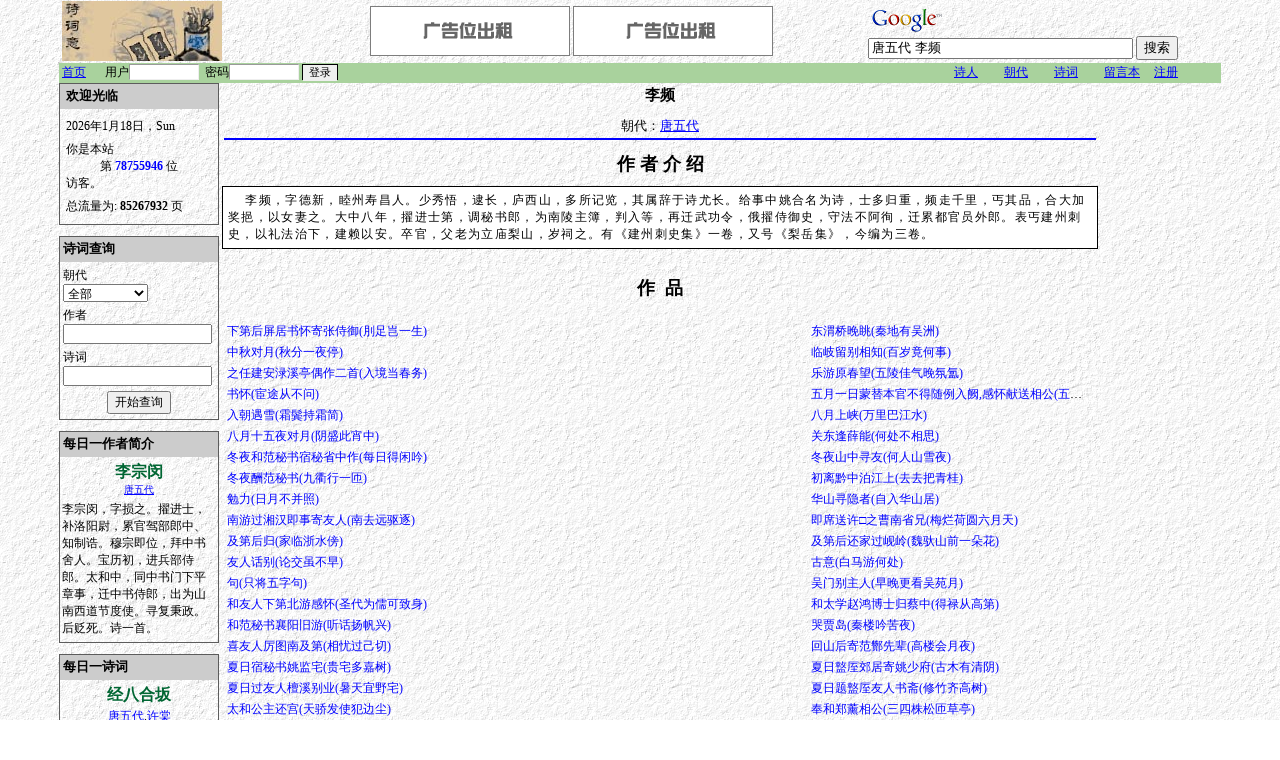

--- FILE ---
content_type: text/html
request_url: https://poem.rdliu.com/index.asp?shiren=3328
body_size: 11386
content:


<html>
<head>

<meta http-equiv="Content-Type" content="text/html; charset=UTF-8">
<meta name="description" content="诗.词.意, 提供中国文学，诗词查询的网站。提供文学交流的地方和平台。">
<meta name="keywords" content="中国文学，中国诗词，唐诗，宋词，元曲，诗歌，诗词大全，诗词查询，唐诗三百首, 李频, 唐五代">
<script language="javascript">
    function loginsubmit()
    {
        var formobj = document.loginform;
        if(formobj.userid.value=="")
        {
            formobj.userid.style.backgroundColor="#ffffcc";
            alert("登录名不能为空");
            formobj.userid.focus();
            return false;
        }
        if(formobj.pw.value=="")
        {
            formobj.pw.style.backgroundColor="#ffffcc";
            alert("密码不能为空");
            formobj.pw.focus();            
            return false;
        }
        return true;
    }
</script>
<title>诗.词.意 - 唐五代.李频</title>
<link href=poems.css type="text/css" rel="stylesheet" />
</head>

<body bgcolor="#FFFFFF" background="images\wmark2.gif" topmargin="1">
<table width="100%" border="0" cellspacing="0" cellpadding="0">
	<tr align="center"> 
		<td> 
			<table width="92%" border="0" cellspacing="0" cellpadding="0">
				<tr>
					<td>
			            <table width="100%" border="0" cellspacing="0" cellpadding="0" Style="font:9pt">
							<tr>
								<td width=22% NoWrap>&nbsp;<img src="images\logo.jpg" width="160" height="60"></td>
								<td width=4>&nbsp;</td>
								<td align=center>
									<!-- Begin My Adv Logo -->
										<a href="/cdn-cgi/l/email-protection#b7c7d8d2daf7c5d3dbdec299d4d8da"><img src="images\lease.gif" border=0 /></a>
										<a href="/cdn-cgi/l/email-protection#c1b1aea4ac81b3a5ada8b4efa2aeac"><img src="images\lease.gif" border=0 /></a>
										<!-- China Si Chuan Earthquake --->
									<!-- End My Adv Logo -->
								</td>
								<form name="googleform" method="get" action="https://www.google.com/custom" target="_blank">
								<td>
									<!-- Search Google -->
									<center>
									
									<table bgcolor="#ffffff"  background="images\wmark2.gif">
									<tr><td nowrap="nowrap" valign="top" align="left" height="32">
									<a href="https://www.google.com/">
									<img src="https://www.google.com/logos/Logo_25wht.gif" border="0" alt="Google" align="middle"></img></a>
									<br/>
									<input type="text" name="q" size="31" maxlength="255" value=""></input>
									<input type="submit" name="sa" value="搜索"></input>
									<input type="hidden" name="client" value="pub-5288032447122458"></input>
									<input type="hidden" name="forid" value="1"></input>
									<input type="hidden" name="ie" value="UTF-8"></input>
									<input type="hidden" name="oe" value="UTF-8"></input>
									<input type="hidden" name="cof" value="GALT:#008000;GL:1;DIV:#336699;VLC:663399;AH:center;BGC:FFFFFF;LBGC:336699;ALC:0000FF;LC:0000FF;T:000000;GFNT:0000FF;GIMP:0000FF;FORID:1;"></input>
									<input type="hidden" name="hl" value="zh-CN"></input>
									</td></tr></table>
									</center>
									<!-- Search Google -->
								</td>
								</form>
							</tr>
						</table>
					</td>
				</tr>
				<tr>
					<td>
						<Table width=100% border=0 cellspacing=0 cellpadding=0 style="font-size: 9pt">
							<tr BGColor=#A9D29D>
								<td width=40 nowrap height=20>&nbsp;<a href="index.asp"><font color=blue>首页</font></a>&nbsp;</td>
								<form name="loginform" action="poem_login.asp" method="post" onSubmit="return loginsubmit();">
								<td width=100%>
								&nbsp;&nbsp;用户<input name="userid" style="font-size:8pt;border:1px inset;width:70px;" value="">&nbsp;&nbsp;密码<input name="pw" type=password style="font-size:8pt;border:1px inset;width:70px;"><input name=loginfield type=hidden value=loginfield>&nbsp;<span style="border:1px solid #000000"><input name="btnlogin" value=登录 type=submit style="font-size:8pt;border:0pt solid;"></span>
								</td>
								</form>
								<td width=50 nowrap>&nbsp;<a href="index.asp?Menu=shiren"><font color=blue>诗人</font></a>&nbsp;</td>
								<td width=50 nowrap>&nbsp;<a href="index.asp?Menu=chaodai"><font color=blue>朝代</font></a>&nbsp;</td>
								<td width=50 nowrap>&nbsp;<a href="index.asp?Menu=shici"><font color=blue>诗词</font></a>&nbsp;</td>
								<td width=50 nowrap>&nbsp;<a href="index.asp?guestbookaction=default"><font color=blue>留言本</font></a>&nbsp;</td>
								<td width=70 nowrap>&nbsp;<a href="index.asp?login=1"><font color=blue>注册</font></a>&nbsp;</td>
							</tr>
							
						</Table>
					</td>
				</tr>
				<tr>
					<td>
						<table Width=100% border=0 cellpadding=0 cellspacing=0>
						    <tr height=0>
						        <td height=0><img src="images/space.gif" width=160 height=0 /></td>
						        <td height=0><img src="images/space.gif" height=0 /></td>
						        <td height=0><img src="images/space.gif" height=0 /></td>
						    </tr>
							<tr>
								<td Width=160 Valign=Top height=100%>
								    
<Table border=0 Width=100% cellspacing=0 cellpadding=1 bgcolor=#5C5C5C>
<tr><td>
<table width="100%" style="font-size:12px;" cellpadding="3" cellspacing="0" background="images\wmark2.gif" Border=0 BGColor=#FFFFFF>
	<tr bgcolor=#CCCCCC>
		<td height=25><font size=2>
		    &nbsp;<b>欢迎光临</b><font color=#006633 size=2>&nbsp;&nbsp;</font>
		</Font></td>
	</tr>
	<tr><td height=5></td></tr>
	<tr>
		<td NoWrap>&nbsp;2026年1月18日，Sun</td>
	</tr>
	<tr>
		<td>&nbsp;你是本站<br><center>第&nbsp;<font color=#0000ff><b>78755946</b></font>&nbsp;位</center>&nbsp;访客。<span style="display:none;">现在共有&nbsp;1314&nbsp;在线</span></td>
	</tr>
	<tr>
		<td>&nbsp;总流量为:&nbsp;<b>85267932</b>&nbsp;页</td>
	</tr>
	<tr><td height=5></td></tr>
</Table>
</td></tr>
</table><br>
									
<Table border=0 Width=100% cellspacing=0 cellpadding=1 bgcolor=#5C5C5C>
<tr><td>
<Table Width=100% Style="font-size:12px;" cellpadding=0 cellspacing=0 background="images\wmark2.gif" BGColor=#FFFFFF>
	<form name=SearchFrom Action="index.asp" Method="post">
	<tr BGColor=#CCCCCC>
		<td Height=25><font size=2>&nbsp;<b>诗词查询</b></Font></td>
	</tr>
	<tr><td height=5></td></tr>
	<tr>
		<td>&nbsp;朝代</td>
	</tr>
	<tr>
		<td>
			&nbsp;<Select Name=Search_nd Style="font-size:12px;">
				<option Value=0>全部&nbsp;&nbsp;&nbsp;&nbsp;&nbsp;&nbsp;&nbsp;&nbsp;&nbsp;&nbsp;&nbsp;&nbsp;&nbsp;</option>
				
					<Option Value=10>先秦</Option>
				
					<Option Value=20>汉</Option>
				
					<Option Value=30>魏晋</Option>
				
					<Option Value=40>南北朝</Option>
				
					<Option Value=50>隋</Option>
				
					<Option Value=60>唐五代</Option>
				
					<Option Value=65>宋</Option>
				
					<Option Value=70>北宋</Option>
				
					<Option Value=80>南宋</Option>
				
					<Option Value=90>辽</Option>
				
					<Option Value=100>金</Option>
				
					<Option Value=110>元</Option>
				
					<Option Value=120>明</Option>
				
					<Option Value=130>清</Option>
				
					<Option Value=140>近代</Option>
				
					<Option Value=150>现当代</Option>
				
					<Option Value=990>不确定</Option>
				
			</Select>
		</td>
	</tr>
	<tr><td height=5></td></tr>
	<tr>
		<td>&nbsp;作者</td>
	</tr>
	<tr>
		<td>
			&nbsp;<input name=Search_shiren type=text size=19 Style="font-size:12px;" Value="">
		</td>
	</tr>
	<tr><td height=5></td></tr>
	<tr>
		<td>&nbsp;诗词</td>
	</tr>
	<tr>
		<td>
			&nbsp;<input name=Search_shici type=text size=19 Style="font-size:12px;" Value="">
		</td>
	</tr>
	<tr><td height=5></td></tr>
	<tr>
		<td Align=center>
			<input name=Search_Submit Style="font-size:12px;" Type=submit value="开始查询">
		</td>
	</tr>
	<tr><td height=5></td></tr>
	</Form>
</Table>
</td></tr>
</table>

<!-- Auto Fill google search form -->
<script data-cfasync="false" src="/cdn-cgi/scripts/5c5dd728/cloudflare-static/email-decode.min.js"></script><script language="javascript">
	document.googleform.q.value="";
</script><br>
									
<Table border=0 Width=100% cellspacing=0 cellpadding=1 bgcolor=#5C5C5C>
<tr><td>
<Table Width=100% Style="font-size:12px;" cellpadding=0 cellspacing=0 background="images\wmark2.gif" BGColor=#FFFFFF>
	<tr BGColor=#CCCCCC>
		<td Height=25 colspan=3><font size=2>&nbsp;<b>每日一作者简介</b></Font></td>
	</tr>
	<tr><td height=5 Colspan=3 3100></td></tr>
	<tr>
		<td width=2></td>
		<td align=center>
	    <div title='李宗闵' style='font-weight:bold; text-overflow:ellipsis;overflow:hidden;width: 150px;white-space:nowrap;'><a href='index.asp?shiren=3100'  style='text-decoration:none;'><font size=3 color=#006633>李宗闵</font></a><div><div style='font-weight:normal;'><a href='index.asp?ndid=60'><font color=#0000ff>唐五代</font></a></div>
	    </td>
	    <td width=2></td>
	</tr>
	<tr><td colspan=3 height=4></td></tr>
	<tr>
		<td width=2></td>
		<td>
		李宗闵，字损之。擢进士，补洛阳尉，累官驾部郎中、知制诰。穆宗即位，拜中书舍人。宝历初，进兵部侍郎。太和中，同中书门下平章事，迁中书侍郎，出为山南西道节度使。寻复秉政。后贬死。诗一首。
		</td>
		<td width=2></td>
	</tr>
	<tr><td height=5></td></tr>
</Table>
</td></tr>
</table>
<br>
									
<Table border=0 Width=100% cellspacing=0 cellpadding=1 bgcolor=#5C5C5C>
<tr><td>
<Table Width=100% Style="font-size:12px;" cellpadding=0 cellspacing=0 background="images\wmark2.gif" BGColor=#FFFFFF>
	<tr BGColor=#CCCCCC>
		<td Height=25 colspan=3><font size=2>&nbsp;<b>每日一诗词</b></Font></td>
	</tr>
	<tr><td height=5 Colspan=3></td></tr>
	<tr>
		<td width=2></td>
		<td align=center style="font-weight:bold;">
			<div title='经八合坂' style='text-overflow:ellipsis;overflow:hidden;width: 150px;white-space:nowrap;'><a href='index.asp?scid=22989'  style='text-decoration:none;'><font size=3 color=#006633>经八合坂</font></a><div>
		</td>
		<td width=2></td>
	</tr>
	<tr><td height=2></td></tr>
	<tr>
		<td width=2></td>
		<td align=center><a href="index.asp?ndid=60"><font color=#0000ff>唐五代</font></a>.<a href="index.asp?shiren=3369"><font color=#0000ff>许棠</font></a></td>
		<td width=2></td>
	</tr>
	<tr><td height=5></td></tr>
	<tr>
		<td width=2></td>
		<td align=center>
			<table Style='font-size:9pt;'><tr><td>蹑险入高空，<br>初疑势不穷。<br>又缘千嶂尽，<br>还共七盘同。<br>下辨东流水，<br>平随北去鸿。<br>天然无此道，<br>应免患穷通。<br></td></tr></table>
		</td>
		<td width=2></td>
	</tr>
	<tr><td height=5></td></tr>
</Table>
</td></tr>
</table>
<br />
									<Table border=0 Width=100% cellspacing=0 cellpadding=1 bgcolor=#5C5C5C>
<tr><td>
<Table Width=100% Style="font-size:12px;" cellpadding=1 cellspacing=1 background="images\wmark2.gif" BGColor=#FFFFFF>
	<tr BGColor=#CCCCCC>
		<td Height=25 colspan=3><font size=2>&nbsp;<b>友情连接</b></Font></td>
	</tr>
	<tr><td height=5 Colspan=3></td></tr>
	<tr>
		<td width=2></td>
		  <td align=center><a href="http://www.vlcanada.com/" target="_blank"><font color="336600">V & L Canada</font></a></td>
		<td width=2></td>
	</tr>
	<tr>
		<td width=2></td>
		  <td align=center><a href="http://www.powerjs.com" target="_blank"><font color="336600">Power Javascript</font></a></td>
		<td width=2></td>
	</tr>
	<tr><td height=5></td></tr>
</Table>
</td></tr>
</table>

								</td>
								<td Width=4></td>
								<td Valign="Top" width="100%" style="padding-left:3px;padding-right:3px;">
									
		<Table width=100%>
			<tr>
				<td align=center><h2>李频</h2><font size=2>朝代：<a href="index.asp?ndid=60"><font color="#0000ff">唐五代</font></a></font></td>
			</tr>
			<tr><td BGcolor=blue height=1></td></tr>
		</Table>
	
	<Table width=100% border=0 cellspacing=0 cellpadding=0 style="font-size: 9pt">
		<tr><td height=10></td></tr>
		<tr>
			<td align=center><font size=+1><b>作&nbsp;者&nbsp;介&nbsp;绍</b></Font></td>
		</tr>
		<tr><td height=10></td></tr>

		<tr>
			<td>
				<div style="border:1px ridge #000000; background-color:#ffffff; padding:5px;letter-spacing:1pt;font-size:12px;">&nbsp;&nbsp;&nbsp;&nbsp;李频，字德新，睦州寿昌人。少秀悟，逮长，庐西山，多所记览，其属辞于诗尤长。给事中姚合名为诗，士多归重，频走千里，丐其品，合大加奖挹，以女妻之。大中八年，擢进士第，调秘书郎，为南陵主簿，判入等，再迁武功令，俄擢侍御史，守法不阿徇，迁累都官员外郎。表丐建州刺史，以礼法治下，建赖以安。卒官，父老为立庙梨山，岁祠之。有《建州刺史集》一卷，又号《梨岳集》，今编为三卷。</div>
			</td>
		</tr>

		<tr><td>&nbsp;</td></tr>
	</Table>


	<Table width=100% border=0 cellspacing=0 cellpadding=0 style="font-size: 9pt" class="fixwidthtable">
		<tr><td height=10 Colspan=3></td></tr>
		<tr><td Colspan=3 Align=center><font size=+1><b>作&nbsp;&nbsp;品</b></Font></td></tr>
		<tr><td>&nbsp;</td></tr>
<tr><td height=20 width="45%" NoWrap><a href="index.asp?scid=22529" style="text-decoration:none;"><font color=#0000ff onmouseover="this.title=this.innerHTML">下第后屏居书怀寄张侍御(刖足岂一生)</Font></a></td><td width="10%">&nbsp;</td><td width="45%" NoWrap><a href="index.asp?scid=22372"  style="text-decoration:none;"><font color=#0000ff onmouseover="this.title=this.innerHTML">东渭桥晚眺(秦地有吴洲)</Font></a></td></tr><tr><td height=20 width="45%" NoWrap><a href="index.asp?scid=22440" style="text-decoration:none;"><font color=#0000ff onmouseover="this.title=this.innerHTML">中秋对月(秋分一夜停)</Font></a></td><td width="10%">&nbsp;</td><td width="45%" NoWrap><a href="index.asp?scid=22425"  style="text-decoration:none;"><font color=#0000ff onmouseover="this.title=this.innerHTML">临岐留别相知(百岁竟何事)</Font></a></td></tr><tr><td height=20 width="45%" NoWrap><a href="index.asp?scid=22499" style="text-decoration:none;"><font color=#0000ff onmouseover="this.title=this.innerHTML">之任建安渌溪亭偶作二首(入境当春务)</Font></a></td><td width="10%">&nbsp;</td><td width="45%" NoWrap><a href="index.asp?scid=22342"  style="text-decoration:none;"><font color=#0000ff onmouseover="this.title=this.innerHTML">乐游原春望(五陵佳气晚氛氲)</Font></a></td></tr><tr><td height=20 width="45%" NoWrap><a href="index.asp?scid=22421" style="text-decoration:none;"><font color=#0000ff onmouseover="this.title=this.innerHTML">书怀(宦途从不问)</Font></a></td><td width="10%">&nbsp;</td><td width="45%" NoWrap><a href="index.asp?scid=22336"  style="text-decoration:none;"><font color=#0000ff onmouseover="this.title=this.innerHTML">五月一日蒙替本官不得随例入阙,感怀献送相公(五月倾朝谒紫宸)</Font></a></td></tr><tr><td height=20 width="45%" NoWrap><a href="index.asp?scid=22470" style="text-decoration:none;"><font color=#0000ff onmouseover="this.title=this.innerHTML">入朝遇雪(霜鬓持霜简)</Font></a></td><td width="10%">&nbsp;</td><td width="45%" NoWrap><a href="index.asp?scid=22441"  style="text-decoration:none;"><font color=#0000ff onmouseover="this.title=this.innerHTML">八月上峡(万里巴江水)</Font></a></td></tr><tr><td height=20 width="45%" NoWrap><a href="index.asp?scid=22397" style="text-decoration:none;"><font color=#0000ff onmouseover="this.title=this.innerHTML">八月十五夜对月(阴盛此宵中)</Font></a></td><td width="10%">&nbsp;</td><td width="45%" NoWrap><a href="index.asp?scid=22444"  style="text-decoration:none;"><font color=#0000ff onmouseover="this.title=this.innerHTML">关东逢薛能(何处不相思)</Font></a></td></tr><tr><td height=20 width="45%" NoWrap><a href="index.asp?scid=22464" style="text-decoration:none;"><font color=#0000ff onmouseover="this.title=this.innerHTML">冬夜和范秘书宿秘省中作(每日得闲吟)</Font></a></td><td width="10%">&nbsp;</td><td width="45%" NoWrap><a href="index.asp?scid=22435"  style="text-decoration:none;"><font color=#0000ff onmouseover="this.title=this.innerHTML">冬夜山中寻友(何人山雪夜)</Font></a></td></tr><tr><td height=20 width="45%" NoWrap><a href="index.asp?scid=22384" style="text-decoration:none;"><font color=#0000ff onmouseover="this.title=this.innerHTML">冬夜酬范秘书(九衢行一匝)</Font></a></td><td width="10%">&nbsp;</td><td width="45%" NoWrap><a href="index.asp?scid=22404"  style="text-decoration:none;"><font color=#0000ff onmouseover="this.title=this.innerHTML">初离黔中泊江上(去去把青桂)</Font></a></td></tr><tr><td height=20 width="45%" NoWrap><a href="index.asp?scid=22471" style="text-decoration:none;"><font color=#0000ff onmouseover="this.title=this.innerHTML">勉力(日月不并照)</Font></a></td><td width="10%">&nbsp;</td><td width="45%" NoWrap><a href="index.asp?scid=22482"  style="text-decoration:none;"><font color=#0000ff onmouseover="this.title=this.innerHTML">华山寻隐者(自入华山居)</Font></a></td></tr><tr><td height=20 width="45%" NoWrap><a href="index.asp?scid=22389" style="text-decoration:none;"><font color=#0000ff onmouseover="this.title=this.innerHTML">南游过湘汉即事寄友人(南去远驱逐)</Font></a></td><td width="10%">&nbsp;</td><td width="45%" NoWrap><a href="index.asp?scid=22527"  style="text-decoration:none;"><font color=#0000ff onmouseover="this.title=this.innerHTML">即席送许□之曹南省兄(梅烂荷圆六月天)</Font></a></td></tr><tr><td height=20 width="45%" NoWrap><a href="index.asp?scid=22398" style="text-decoration:none;"><font color=#0000ff onmouseover="this.title=this.innerHTML">及第后归(家临浙水傍)</Font></a></td><td width="10%">&nbsp;</td><td width="45%" NoWrap><a href="index.asp?scid=22356"  style="text-decoration:none;"><font color=#0000ff onmouseover="this.title=this.innerHTML">及第后还家过岘岭(魏驮山前一朵花)</Font></a></td></tr><tr><td height=20 width="45%" NoWrap><a href="index.asp?scid=22418" style="text-decoration:none;"><font color=#0000ff onmouseover="this.title=this.innerHTML">友人话别(论交虽不早)</Font></a></td><td width="10%">&nbsp;</td><td width="45%" NoWrap><a href="index.asp?scid=22437"  style="text-decoration:none;"><font color=#0000ff onmouseover="this.title=this.innerHTML">古意(白马游何处)</Font></a></td></tr><tr><td height=20 width="45%" NoWrap><a href="index.asp?scid=22531" style="text-decoration:none;"><font color=#0000ff onmouseover="this.title=this.innerHTML">句(只将五字句)</Font></a></td><td width="10%">&nbsp;</td><td width="45%" NoWrap><a href="index.asp?scid=22353"  style="text-decoration:none;"><font color=#0000ff onmouseover="this.title=this.innerHTML">吴门别主人(早晚更看吴苑月)</Font></a></td></tr><tr><td height=20 width="45%" NoWrap><a href="index.asp?scid=22341" style="text-decoration:none;"><font color=#0000ff onmouseover="this.title=this.innerHTML">和友人下第北游感怀(圣代为儒可致身)</Font></a></td><td width="10%">&nbsp;</td><td width="45%" NoWrap><a href="index.asp?scid=22485"  style="text-decoration:none;"><font color=#0000ff onmouseover="this.title=this.innerHTML">和太学赵鸿博士归蔡中(得禄从高第)</Font></a></td></tr><tr><td height=20 width="45%" NoWrap><a href="index.asp?scid=22406" style="text-decoration:none;"><font color=#0000ff onmouseover="this.title=this.innerHTML">和范秘书襄阳旧游(听话扬帆兴)</Font></a></td><td width="10%">&nbsp;</td><td width="45%" NoWrap><a href="index.asp?scid=22487"  style="text-decoration:none;"><font color=#0000ff onmouseover="this.title=this.innerHTML">哭贾岛(秦楼吟苦夜)</Font></a></td></tr><tr><td height=20 width="45%" NoWrap><a href="index.asp?scid=22391" style="text-decoration:none;"><font color=#0000ff onmouseover="this.title=this.innerHTML">喜友人厉图南及第(相忧过己切)</Font></a></td><td width="10%">&nbsp;</td><td width="45%" NoWrap><a href="index.asp?scid=22451"  style="text-decoration:none;"><font color=#0000ff onmouseover="this.title=this.innerHTML">回山后寄范酂先辈(高楼会月夜)</Font></a></td></tr><tr><td height=20 width="45%" NoWrap><a href="index.asp?scid=22368" style="text-decoration:none;"><font color=#0000ff onmouseover="this.title=this.innerHTML">夏日宿秘书姚监宅(贵宅多嘉树)</Font></a></td><td width="10%">&nbsp;</td><td width="45%" NoWrap><a href="index.asp?scid=22447"  style="text-decoration:none;"><font color=#0000ff onmouseover="this.title=this.innerHTML">夏日盩厔郊居寄姚少府(古木有清阴)</Font></a></td></tr><tr><td height=20 width="45%" NoWrap><a href="index.asp?scid=22462" style="text-decoration:none;"><font color=#0000ff onmouseover="this.title=this.innerHTML">夏日过友人檀溪别业(暑天宜野宅)</Font></a></td><td width="10%">&nbsp;</td><td width="45%" NoWrap><a href="index.asp?scid=22375"  style="text-decoration:none;"><font color=#0000ff onmouseover="this.title=this.innerHTML">夏日题盩厔友人书斋(修竹齐高树)</Font></a></td></tr><tr><td height=20 width="45%" NoWrap><a href="index.asp?scid=22339" style="text-decoration:none;"><font color=#0000ff onmouseover="this.title=this.innerHTML">太和公主还宫(天骄发使犯边尘)</Font></a></td><td width="10%">&nbsp;</td><td width="45%" NoWrap><a href="index.asp?scid=22355"  style="text-decoration:none;"><font color=#0000ff onmouseover="this.title=this.innerHTML">奉和郑薰相公(三四株松匝草亭)</Font></a></td></tr><tr><td height=20 width="45%" NoWrap><a href="index.asp?scid=22515" style="text-decoration:none;"><font color=#0000ff onmouseover="this.title=this.innerHTML">宋少府东溪泛舟(登岸还入舟)</Font></a></td><td width="10%">&nbsp;</td><td width="45%" NoWrap><a href="index.asp?scid=22481"  style="text-decoration:none;"><font color=#0000ff onmouseover="this.title=this.innerHTML">宛陵东峰亭与友人话别(坐举天涯目)</Font></a></td></tr><tr><td height=20 width="45%" NoWrap><a href="index.asp?scid=22362" style="text-decoration:none;"><font color=#0000ff onmouseover="this.title=this.innerHTML">客洛酬刘驾(浮世总应相送老)</Font></a></td><td width="10%">&nbsp;</td><td width="45%" NoWrap><a href="index.asp?scid=22351"  style="text-decoration:none;"><font color=#0000ff onmouseover="this.title=this.innerHTML">宣州献从叔大夫(清时选地任贤明)</Font></a></td></tr><tr><td height=20 width="45%" NoWrap><a href="index.asp?scid=22393" style="text-decoration:none;"><font color=#0000ff onmouseover="this.title=this.innerHTML">寄友人(一别一相见)</Font></a></td><td width="10%">&nbsp;</td><td width="45%" NoWrap><a href="index.asp?scid=22360"  style="text-decoration:none;"><font color=#0000ff onmouseover="this.title=this.innerHTML">寄曹邺(终南山是枕前云)</Font></a></td></tr><tr><td height=20 width="45%" NoWrap><a href="index.asp?scid=22388" style="text-decoration:none;"><font color=#0000ff onmouseover="this.title=this.innerHTML">寄范评事(行坐不相遗)</Font></a></td><td width="10%">&nbsp;</td><td width="45%" NoWrap><a href="index.asp?scid=22420"  style="text-decoration:none;"><font color=#0000ff onmouseover="this.title=this.innerHTML">寄范郎中(藜杖山中出)</Font></a></td></tr><tr><td height=20 width="45%" NoWrap><a href="index.asp?scid=22512" style="text-decoration:none;"><font color=#0000ff onmouseover="this.title=this.innerHTML">寄辛明府(何处无苛政)</Font></a></td><td width="10%">&nbsp;</td><td width="45%" NoWrap><a href="index.asp?scid=22332"  style="text-decoration:none;"><font color=#0000ff onmouseover="this.title=this.innerHTML">寄远(槐欲成阴分袂时)</Font></a></td></tr><tr><td height=20 width="45%" NoWrap><a href="index.asp?scid=22445" style="text-decoration:none;"><font color=#0000ff onmouseover="this.title=this.innerHTML">富春赠孙璐(天柱与天目)</Font></a></td><td width="10%">&nbsp;</td><td width="45%" NoWrap><a href="index.asp?scid=22494"  style="text-decoration:none;"><font color=#0000ff onmouseover="this.title=this.innerHTML">寻华阳隐者(闲却白云居)</Font></a></td></tr><tr><td height=20 width="45%" NoWrap><a href="index.asp?scid=22376" style="text-decoration:none;"><font color=#0000ff onmouseover="this.title=this.innerHTML">寻山(一径入双崖)</Font></a></td><td width="10%">&nbsp;</td><td width="45%" NoWrap><a href="index.asp?scid=22340"  style="text-decoration:none;"><font color=#0000ff onmouseover="this.title=this.innerHTML">将赴黔州先寄本府中丞(八月瞿塘到底翻)</Font></a></td></tr><tr><td height=20 width="45%" NoWrap><a href="index.asp?scid=22460" style="text-decoration:none;"><font color=#0000ff onmouseover="this.title=this.innerHTML">山中夜坐(归家来几夜)</Font></a></td><td width="10%">&nbsp;</td><td width="45%" NoWrap><a href="index.asp?scid=22419"  style="text-decoration:none;"><font color=#0000ff onmouseover="this.title=this.innerHTML">山居(欲出穷吾道)</Font></a></td></tr><tr><td height=20 width="45%" NoWrap><a href="index.asp?scid=22490" style="text-decoration:none;"><font color=#0000ff onmouseover="this.title=this.innerHTML">岐山逢陕下故人(三秦一会面)</Font></a></td><td width="10%">&nbsp;</td><td width="45%" NoWrap><a href="index.asp?scid=22449"  style="text-decoration:none;"><font color=#0000ff onmouseover="this.title=this.innerHTML">峡州送清彻上人归浙西(风涛几千里)</Font></a></td></tr><tr><td height=20 width="45%" NoWrap><a href="index.asp?scid=22522" style="text-decoration:none;"><font color=#0000ff onmouseover="this.title=this.innerHTML">嵩山夜还(家住东皋去)</Font></a></td><td width="10%">&nbsp;</td><td width="45%" NoWrap><a href="index.asp?scid=22507"  style="text-decoration:none;"><font color=#0000ff onmouseover="this.title=this.innerHTML">府试丹浦非乐战(自古为君道)</Font></a></td></tr><tr><td height=20 width="45%" NoWrap><a href="index.asp?scid=22510" style="text-decoration:none;"><font color=#0000ff onmouseover="this.title=this.innerHTML">府试老人星见(良宵出户庭)</Font></a></td><td width="10%">&nbsp;</td><td width="45%" NoWrap><a href="index.asp?scid=22509"  style="text-decoration:none;"><font color=#0000ff onmouseover="this.title=this.innerHTML">府试观兰亭图(往会人何处)</Font></a></td></tr><tr><td height=20 width="45%" NoWrap><a href="index.asp?scid=22508" style="text-decoration:none;"><font color=#0000ff onmouseover="this.title=this.innerHTML">府试风雨闻鸡(不为风雨变)</Font></a></td><td width="10%">&nbsp;</td><td width="45%" NoWrap><a href="index.asp?scid=22347"  style="text-decoration:none;"><font color=#0000ff onmouseover="this.title=this.innerHTML">感怀献门下相公(谁云郎选不由诗)</Font></a></td></tr><tr><td height=20 width="45%" NoWrap><a href="index.asp?scid=22514" style="text-decoration:none;"><font color=#0000ff onmouseover="this.title=this.innerHTML">投京兆府试官任文学先辈(高兴每论诗)</Font></a></td><td width="10%">&nbsp;</td><td width="45%" NoWrap><a href="index.asp?scid=22401"  style="text-decoration:none;"><font color=#0000ff onmouseover="this.title=this.innerHTML">旅怀(万里共心论)</Font></a></td></tr><tr><td height=20 width="45%" NoWrap><a href="index.asp?scid=22424" style="text-decoration:none;"><font color=#0000ff onmouseover="this.title=this.innerHTML">明州江亭夜别段秀才(离亭向水开)</Font></a></td><td width="10%">&nbsp;</td><td width="45%" NoWrap><a href="index.asp?scid=22423"  style="text-decoration:none;"><font color=#0000ff onmouseover="this.title=this.innerHTML">春日南游寄浙东许同年(孤帆处处宿)</Font></a></td></tr><tr><td height=20 width="45%" NoWrap><a href="index.asp?scid=22345" style="text-decoration:none;"><font color=#0000ff onmouseover="this.title=this.innerHTML">春日思归(春情不断若连环)</Font></a></td><td width="10%">&nbsp;</td><td width="45%" NoWrap><a href="index.asp?scid=22357"  style="text-decoration:none;"><font color=#0000ff onmouseover="this.title=this.innerHTML">春日旅舍(未识东西南北路)</Font></a></td></tr><tr><td height=20 width="45%" NoWrap><a href="index.asp?scid=22415" style="text-decoration:none;"><font color=#0000ff onmouseover="this.title=this.innerHTML">春日鄜州赠裴居言(虽将身佐幕)</Font></a></td><td width="10%">&nbsp;</td><td width="45%" NoWrap><a href="index.asp?scid=22337"  style="text-decoration:none;"><font color=#0000ff onmouseover="this.title=this.innerHTML">春闺怨(红妆女儿灯下羞)</Font></a></td></tr><tr><td height=20 width="45%" NoWrap><a href="index.asp?scid=22523" style="text-decoration:none;"><font color=#0000ff onmouseover="this.title=this.innerHTML">暮秋宿清源上人院(野客愁来日)</Font></a></td><td width="10%">&nbsp;</td><td width="45%" NoWrap><a href="index.asp?scid=22474"  style="text-decoration:none;"><font color=#0000ff onmouseover="this.title=this.innerHTML">暮秋重过山僧院(却接良宵坐)</Font></a></td></tr><tr><td height=20 width="45%" NoWrap><a href="index.asp?scid=22346" style="text-decoration:none;"><font color=#0000ff onmouseover="this.title=this.innerHTML">朔中即事(关门南北杂戎夷)</Font></a></td><td width="10%">&nbsp;</td><td width="45%" NoWrap><a href="index.asp?scid=22386"  style="text-decoration:none;"><font color=#0000ff onmouseover="this.title=this.innerHTML">汉上送人西归(几作西归梦)</Font></a></td></tr><tr><td height=20 width="45%" NoWrap><a href="index.asp?scid=22335" style="text-decoration:none;"><font color=#0000ff onmouseover="this.title=this.innerHTML">汉上逢同年崔八(去岁曾游帝里春)</Font></a></td><td width="10%">&nbsp;</td><td width="45%" NoWrap><a href="index.asp?scid=22466"  style="text-decoration:none;"><font color=#0000ff onmouseover="this.title=this.innerHTML">江上居寄山中客(山后与山前)</Font></a></td></tr><tr><td height=20 width="45%" NoWrap><a href="index.asp?scid=22480" style="text-decoration:none;"><font color=#0000ff onmouseover="this.title=this.innerHTML">江上送从兄群玉校书东游(逍遥蓬阁吏)</Font></a></td><td width="10%">&nbsp;</td><td width="45%" NoWrap><a href="index.asp?scid=22409"  style="text-decoration:none;"><font color=#0000ff onmouseover="this.title=this.innerHTML">江夏春感旧(东风出海门)</Font></a></td></tr><tr><td height=20 width="45%" NoWrap><a href="index.asp?scid=22349" style="text-decoration:none;"><font color=#0000ff onmouseover="this.title=this.innerHTML">浙东献郑大夫(圣主东忧涨海滨)</Font></a></td><td width="10%">&nbsp;</td><td width="45%" NoWrap><a href="index.asp?scid=22374"  style="text-decoration:none;"><font color=#0000ff onmouseover="this.title=this.innerHTML">淮南送友人归沧州(风色忽西转)</Font></a></td></tr><tr><td height=20 width="45%" NoWrap><a href="index.asp?scid=22453" style="text-decoration:none;"><font color=#0000ff onmouseover="this.title=this.innerHTML">深秋过源宗上人房(到日值摇落)</Font></a></td><td width="10%">&nbsp;</td><td width="45%" NoWrap><a href="index.asp?scid=22521"  style="text-decoration:none;"><font color=#0000ff onmouseover="this.title=this.innerHTML">渡汉江(岭外音书绝)</Font></a></td></tr><tr><td height=20 width="45%" NoWrap><a href="index.asp?scid=22484" style="text-decoration:none;"><font color=#0000ff onmouseover="this.title=this.innerHTML">游四明山刘樊二真人祠,题山下孙氏居(久在仙坛下)</Font></a></td><td width="10%">&nbsp;</td><td width="45%" NoWrap><a href="index.asp?scid=22366"  style="text-decoration:none;"><font color=#0000ff onmouseover="this.title=this.innerHTML">游蜀回简友人(别来十二月)</Font></a></td></tr><tr><td height=20 width="45%" NoWrap><a href="index.asp?scid=22330" style="text-decoration:none;"><font color=#0000ff onmouseover="this.title=this.innerHTML">湘口送友人(中流欲暮见湘烟)</Font></a></td><td width="10%">&nbsp;</td><td width="45%" NoWrap><a href="index.asp?scid=22370"  style="text-decoration:none;"><font color=#0000ff onmouseover="this.title=this.innerHTML">留别山家(闲门不易求)</Font></a></td></tr><tr><td height=20 width="45%" NoWrap><a href="index.asp?scid=22503" style="text-decoration:none;"><font color=#0000ff onmouseover="this.title=this.innerHTML">留题姚氏山斋(未厌栖林趣)</Font></a></td><td width="10%">&nbsp;</td><td width="45%" NoWrap><a href="index.asp?scid=22511"  style="text-decoration:none;"><font color=#0000ff onmouseover="this.title=this.innerHTML">省试振鹭(有鸟生江浦)</Font></a></td></tr><tr><td height=20 width="45%" NoWrap><a href="index.asp?scid=22410" style="text-decoration:none;"><font color=#0000ff onmouseover="this.title=this.innerHTML">眉州别李使君(回首雪峰前)</Font></a></td><td width="10%">&nbsp;</td><td width="45%" NoWrap><a href="index.asp?scid=22524"  style="text-decoration:none;"><font color=#0000ff onmouseover="this.title=this.innerHTML">秋夜宿重本上人院(却忆凉堂坐)</Font></a></td></tr><tr><td height=20 width="45%" NoWrap><a href="index.asp?scid=22395" style="text-decoration:none;"><font color=#0000ff onmouseover="this.title=this.innerHTML">秋夜对月寄凤翔范书记(月过秋霖后)</Font></a></td><td width="10%">&nbsp;</td><td width="45%" NoWrap><a href="index.asp?scid=22407"  style="text-decoration:none;"><font color=#0000ff onmouseover="this.title=this.innerHTML">秋夜山中思归送友人(萧条对秋色)</Font></a></td></tr><tr><td height=20 width="45%" NoWrap><a href="index.asp?scid=22455" style="text-decoration:none;"><font color=#0000ff onmouseover="this.title=this.innerHTML">秋宿慈恩寺遂上人院(满阁终南色)</Font></a></td><td width="10%">&nbsp;</td><td width="45%" NoWrap><a href="index.asp?scid=22454"  style="text-decoration:none;"><font color=#0000ff onmouseover="this.title=this.innerHTML">秋日登山阁(苍苍山阁晚)</Font></a></td></tr><tr><td height=20 width="45%" NoWrap><a href="index.asp?scid=22428" style="text-decoration:none;"><font color=#0000ff onmouseover="this.title=this.innerHTML">秦原早望(一忝乡书荐)</Font></a></td><td width="10%">&nbsp;</td><td width="45%" NoWrap><a href="index.asp?scid=22530"  style="text-decoration:none;"><font color=#0000ff onmouseover="this.title=this.innerHTML">答韩中丞容不饮酒(老大成名仍足病)</Font></a></td></tr><tr><td height=20 width="45%" NoWrap><a href="index.asp?scid=22463" style="text-decoration:none;"><font color=#0000ff onmouseover="this.title=this.innerHTML">自江上入关(尽室寄沧洲)</Font></a></td><td width="10%">&nbsp;</td><td width="45%" NoWrap><a href="index.asp?scid=22359"  style="text-decoration:none;"><font color=#0000ff onmouseover="this.title=this.innerHTML">自遣(永拟东归把钓丝)</Font></a></td></tr><tr><td height=20 width="45%" NoWrap><a href="index.asp?scid=22408" style="text-decoration:none;"><font color=#0000ff onmouseover="this.title=this.innerHTML">自黔中东归旅次淮上(行旅本同愁)</Font></a></td><td width="10%">&nbsp;</td><td width="45%" NoWrap><a href="index.asp?scid=22354"  style="text-decoration:none;"><font color=#0000ff onmouseover="this.title=this.innerHTML">自黔中归新安(朝过春关辞北阙)</Font></a></td></tr><tr><td height=20 width="45%" NoWrap><a href="index.asp?scid=22526" style="text-decoration:none;"><font color=#0000ff onmouseover="this.title=this.innerHTML">苏州寒食日送人归觐(江城寒食下)</Font></a></td><td width="10%">&nbsp;</td><td width="45%" NoWrap><a href="index.asp?scid=22513"  style="text-decoration:none;"><font color=#0000ff onmouseover="this.title=this.innerHTML">苑中题友人林亭(井邑藏岩穴)</Font></a></td></tr><tr><td height=20 width="45%" NoWrap><a href="index.asp?scid=22387" style="text-decoration:none;"><font color=#0000ff onmouseover="this.title=this.innerHTML">蜀中逢友人(自古有行役)</Font></a></td><td width="10%">&nbsp;</td><td width="45%" NoWrap><a href="index.asp?scid=22352"  style="text-decoration:none;"><font color=#0000ff onmouseover="this.title=this.innerHTML">贺同年翰林从叔舍人知制诰(仙禁何人蹑近踪)</Font></a></td></tr><tr><td height=20 width="45%" NoWrap><a href="index.asp?scid=22378" style="text-decoration:none;"><font color=#0000ff onmouseover="this.title=this.innerHTML">贻友人喻坦之(从容心自切)</Font></a></td><td width="10%">&nbsp;</td><td width="45%" NoWrap><a href="index.asp?scid=22380"  style="text-decoration:none;"><font color=#0000ff onmouseover="this.title=this.innerHTML">赋得长城斑竹杖(秦兴版筑时)</Font></a></td></tr><tr><td height=20 width="45%" NoWrap><a href="index.asp?scid=22458" style="text-decoration:none;"><font color=#0000ff onmouseover="this.title=this.innerHTML">赠同官苏明府(山中畿内邑)</Font></a></td><td width="10%">&nbsp;</td><td width="45%" NoWrap><a href="index.asp?scid=22492"  style="text-decoration:none;"><font color=#0000ff onmouseover="this.title=this.innerHTML">赠李将军(吾宗偏好武)</Font></a></td></tr><tr><td height=20 width="45%" NoWrap><a href="index.asp?scid=22518" style="text-decoration:none;"><font color=#0000ff onmouseover="this.title=this.innerHTML">赠桂林友人(君家桂林住)</Font></a></td><td width="10%">&nbsp;</td><td width="45%" NoWrap><a href="index.asp?scid=22367"  style="text-decoration:none;"><font color=#0000ff onmouseover="this.title=this.innerHTML">赠泾州王侍御(一旦天书下紫微)</Font></a></td></tr><tr><td height=20 width="45%" NoWrap><a href="index.asp?scid=22525" style="text-decoration:none;"><font color=#0000ff onmouseover="this.title=this.innerHTML">赠立规上人(竹向空斋合)</Font></a></td><td width="10%">&nbsp;</td><td width="45%" NoWrap><a href="index.asp?scid=22348"  style="text-decoration:none;"><font color=#0000ff onmouseover="this.title=this.innerHTML">赠长城庾将军(初年三十拜将军)</Font></a></td></tr><tr><td height=20 width="45%" NoWrap><a href="index.asp?scid=22422" style="text-decoration:none;"><font color=#0000ff onmouseover="this.title=this.innerHTML">越中行(越国临沧海)</Font></a></td><td width="10%">&nbsp;</td><td width="45%" NoWrap><a href="index.asp?scid=22427"  style="text-decoration:none;"><font color=#0000ff onmouseover="this.title=this.innerHTML">辞夏口崔尚书(一饭仍难受)</Font></a></td></tr><tr><td height=20 width="45%" NoWrap><a href="index.asp?scid=22430" style="text-decoration:none;"><font color=#0000ff onmouseover="this.title=this.innerHTML">过四皓庙(东西南北人)</Font></a></td><td width="10%">&nbsp;</td><td width="45%" NoWrap><a href="index.asp?scid=22369"  style="text-decoration:none;"><font color=#0000ff onmouseover="this.title=this.innerHTML">过嵩阴隐者(当门看少室)</Font></a></td></tr><tr><td height=20 width="45%" NoWrap><a href="index.asp?scid=22399" style="text-decoration:none;"><font color=#0000ff onmouseover="this.title=this.innerHTML">过巫峡(拥棹向惊湍)</Font></a></td><td width="10%">&nbsp;</td><td width="45%" NoWrap><a href="index.asp?scid=22358"  style="text-decoration:none;"><font color=#0000ff onmouseover="this.title=this.innerHTML">过长江伤贾岛(忽从一宦远流离)</Font></a></td></tr><tr><td height=20 width="45%" NoWrap><a href="index.asp?scid=22361" style="text-decoration:none;"><font color=#0000ff onmouseover="this.title=this.innerHTML">述怀(望月疑无得桂缘)</Font></a></td><td width="10%">&nbsp;</td><td width="45%" NoWrap><a href="index.asp?scid=22416"  style="text-decoration:none;"><font color=#0000ff onmouseover="this.title=this.innerHTML">送于生入蜀(家吴闻入蜀)</Font></a></td></tr><tr><td height=20 width="45%" NoWrap><a href="index.asp?scid=22476" style="text-decoration:none;"><font color=#0000ff onmouseover="this.title=this.innerHTML">送人归吴(何人不归去)</Font></a></td><td width="10%">&nbsp;</td><td width="45%" NoWrap><a href="index.asp?scid=22371"  style="text-decoration:none;"><font color=#0000ff onmouseover="this.title=this.innerHTML">送人游吴(楚田开雪后)</Font></a></td></tr><tr><td height=20 width="45%" NoWrap><a href="index.asp?scid=22498" style="text-decoration:none;"><font color=#0000ff onmouseover="this.title=this.innerHTML">送供奉喻炼师归天目山(承恩虽内殿)</Font></a></td><td width="10%">&nbsp;</td><td width="45%" NoWrap><a href="index.asp?scid=22500"  style="text-decoration:none;"><font color=#0000ff onmouseover="this.title=this.innerHTML">送侯郎中任新定二首(为郎非白头)</Font></a></td></tr><tr><td height=20 width="45%" NoWrap><a href="index.asp?scid=22450" style="text-decoration:none;"><font color=#0000ff onmouseover="this.title=this.innerHTML">送僧入天台(一锡随缘赴)</Font></a></td><td width="10%">&nbsp;</td><td width="45%" NoWrap><a href="index.asp?scid=22377"  style="text-decoration:none;"><font color=#0000ff onmouseover="this.title=this.innerHTML">送元遂上人归钱唐(白衣游帝乡)</Font></a></td></tr><tr><td height=20 width="45%" NoWrap><a href="index.asp?scid=22489" style="text-decoration:none;"><font color=#0000ff onmouseover="this.title=this.innerHTML">送凤翔范书记(西京无暑气)</Font></a></td><td width="10%">&nbsp;</td><td width="45%" NoWrap><a href="index.asp?scid=22436"  style="text-decoration:none;"><font color=#0000ff onmouseover="this.title=this.innerHTML">送刘山人归洞庭(君逐云山去)</Font></a></td></tr><tr><td height=20 width="45%" NoWrap><a href="index.asp?scid=22459" style="text-decoration:none;"><font color=#0000ff onmouseover="this.title=this.innerHTML">送厉图南往荆州觐伯(云水入荆湘)</Font></a></td><td width="10%">&nbsp;</td><td width="45%" NoWrap><a href="index.asp?scid=22394"  style="text-decoration:none;"><font color=#0000ff onmouseover="this.title=this.innerHTML">送友人下第归宛陵(天涯长恋亲)</Font></a></td></tr><tr><td height=20 width="45%" NoWrap><a href="index.asp?scid=22517" style="text-decoration:none;"><font color=#0000ff onmouseover="this.title=this.innerHTML">送友人下第归感怀(帝里春无意)</Font></a></td><td width="10%">&nbsp;</td><td width="45%" NoWrap><a href="index.asp?scid=22392"  style="text-decoration:none;"><font color=#0000ff onmouseover="this.title=this.innerHTML">送友人下第归越(归意随流水)</Font></a></td></tr><tr><td height=20 width="45%" NoWrap><a href="index.asp?scid=22429" style="text-decoration:none;"><font color=#0000ff onmouseover="this.title=this.innerHTML">送友人之扬州(一别长安后)</Font></a></td><td width="10%">&nbsp;</td><td width="45%" NoWrap><a href="index.asp?scid=22457"  style="text-decoration:none;"><font color=#0000ff onmouseover="this.title=this.innerHTML">送友人入蜀(天际蜀门开)</Font></a></td></tr><tr><td height=20 width="45%" NoWrap><a href="index.asp?scid=22493" style="text-decoration:none;"><font color=#0000ff onmouseover="this.title=this.innerHTML">送友人喻坦之归睦州(归心常共知)</Font></a></td><td width="10%">&nbsp;</td><td width="45%" NoWrap><a href="index.asp?scid=22400"  style="text-decoration:none;"><font color=#0000ff onmouseover="this.title=this.innerHTML">送友人往太原(离亭聊把酒)</Font></a></td></tr><tr><td height=20 width="45%" NoWrap><a href="index.asp?scid=22379" style="text-decoration:none;"><font color=#0000ff onmouseover="this.title=this.innerHTML">送友人往振武(风沙遥见说)</Font></a></td><td width="10%">&nbsp;</td><td width="45%" NoWrap><a href="index.asp?scid=22496"  style="text-decoration:none;"><font color=#0000ff onmouseover="this.title=this.innerHTML">送友人游塞北(朔野正秋风)</Font></a></td></tr><tr><td height=20 width="45%" NoWrap><a href="index.asp?scid=22465" style="text-decoration:none;"><font color=#0000ff onmouseover="this.title=this.innerHTML">送友人游太原(孤帆几日悬)</Font></a></td><td width="10%">&nbsp;</td><td width="45%" NoWrap><a href="index.asp?scid=22446"  style="text-decoration:none;"><font color=#0000ff onmouseover="this.title=this.innerHTML">送友人游蜀(东堂虽不捷)</Font></a></td></tr><tr><td height=20 width="45%" NoWrap><a href="index.asp?scid=22491" style="text-decoration:none;"><font color=#0000ff onmouseover="this.title=this.innerHTML">送友人陆肱往太原(并州非故国)</Font></a></td><td width="10%">&nbsp;</td><td width="45%" NoWrap><a href="index.asp?scid=22461"  style="text-decoration:none;"><font color=#0000ff onmouseover="this.title=this.innerHTML">送台州唐兴陈明府(见说海西隅)</Font></a></td></tr><tr><td height=20 width="45%" NoWrap><a href="index.asp?scid=22439" style="text-decoration:none;"><font color=#0000ff onmouseover="this.title=this.innerHTML">送吴秘书归杭州(为客得从容)</Font></a></td><td width="10%">&nbsp;</td><td width="45%" NoWrap><a href="index.asp?scid=22501"  style="text-decoration:none;"><font color=#0000ff onmouseover="this.title=this.innerHTML">送太学吴康仁及第南归(因为太学选)</Font></a></td></tr><tr><td height=20 width="45%" NoWrap><a href="index.asp?scid=22505" style="text-decoration:none;"><font color=#0000ff onmouseover="this.title=this.innerHTML">送姚侍御充渭北掌书记(北境烽烟急)</Font></a></td><td width="10%">&nbsp;</td><td width="45%" NoWrap><a href="index.asp?scid=22477"  style="text-decoration:none;"><font color=#0000ff onmouseover="this.title=this.innerHTML">送姚评事(儒服从戎去)</Font></a></td></tr><tr><td height=20 width="45%" NoWrap><a href="index.asp?scid=22403" style="text-decoration:none;"><font color=#0000ff onmouseover="this.title=this.innerHTML">送姚郜先辈赴汝州辟(行李事寒天)</Font></a></td><td width="10%">&nbsp;</td><td width="45%" NoWrap><a href="index.asp?scid=22396"  style="text-decoration:none;"><font color=#0000ff onmouseover="this.title=this.innerHTML">送孙明秀才往潘州访韦卿(北鸟飞不到)</Font></a></td></tr><tr><td height=20 width="45%" NoWrap><a href="index.asp?scid=22486" style="text-decoration:none;"><font color=#0000ff onmouseover="this.title=this.innerHTML">送寿昌曹明府(惠人须宰邑)</Font></a></td><td width="10%">&nbsp;</td><td width="45%" NoWrap><a href="index.asp?scid=22469"  style="text-decoration:none;"><font color=#0000ff onmouseover="this.title=this.innerHTML">送崔侍御书记赴山北座主尚书招辟(书记向丘门)</Font></a></td></tr><tr><td height=20 width="45%" NoWrap><a href="index.asp?scid=22373" style="text-decoration:none;"><font color=#0000ff onmouseover="this.title=this.innerHTML">送延陵韦少府(延陵称贵邑)</Font></a></td><td width="10%">&nbsp;</td><td width="45%" NoWrap><a href="index.asp?scid=22467"  style="text-decoration:none;"><font color=#0000ff onmouseover="this.title=this.innerHTML">送张郎中赴睦州(青山复渌水)</Font></a></td></tr><tr><td height=20 width="45%" NoWrap><a href="index.asp?scid=22432" style="text-decoration:none;"><font color=#0000ff onmouseover="this.title=this.innerHTML">送徐处士归江南(行行野雪薄)</Font></a></td><td width="10%">&nbsp;</td><td width="45%" NoWrap><a href="index.asp?scid=22381"  style="text-decoration:none;"><font color=#0000ff onmouseover="this.title=this.innerHTML">送德清喻明府(棹返霅溪云)</Font></a></td></tr><tr><td height=20 width="45%" NoWrap><a href="index.asp?scid=22475" style="text-decoration:none;"><font color=#0000ff onmouseover="this.title=this.innerHTML">送新安少府(南浮虽六月)</Font></a></td><td width="10%">&nbsp;</td><td width="45%" NoWrap><a href="index.asp?scid=22442"  style="text-decoration:none;"><font color=#0000ff onmouseover="this.title=this.innerHTML">送狄明府赴九江(字人修祖德)</Font></a></td></tr><tr><td height=20 width="45%" NoWrap><a href="index.asp?scid=22528" style="text-decoration:none;"><font color=#0000ff onmouseover="this.title=this.innerHTML">送罗著作两浙按狱(使印星车适旧游)</Font></a></td><td width="10%">&nbsp;</td><td width="45%" NoWrap><a href="index.asp?scid=22448"  style="text-decoration:none;"><font color=#0000ff onmouseover="this.title=this.innerHTML">送胡休处士归湘江(见说湘江切)</Font></a></td></tr><tr><td height=20 width="45%" NoWrap><a href="index.asp?scid=22382" style="text-decoration:none;"><font color=#0000ff onmouseover="this.title=this.innerHTML">送薛能少府任盩厔(不才甘下第)</Font></a></td><td width="10%">&nbsp;</td><td width="45%" NoWrap><a href="index.asp?scid=22488"  style="text-decoration:none;"><font color=#0000ff onmouseover="this.title=this.innerHTML">送薛能赴镇徐方(列土人间盛)</Font></a></td></tr><tr><td height=20 width="45%" NoWrap><a href="index.asp?scid=22402" style="text-decoration:none;"><font color=#0000ff onmouseover="this.title=this.innerHTML">送裴御史赴湖南(关门鸟道中)</Font></a></td><td width="10%">&nbsp;</td><td width="45%" NoWrap><a href="index.asp?scid=22383"  style="text-decoration:none;"><font color=#0000ff onmouseover="this.title=this.innerHTML">送许寿下第归东山(吾君设礼闱)</Font></a></td></tr><tr><td height=20 width="45%" NoWrap><a href="index.asp?scid=22411" style="text-decoration:none;"><font color=#0000ff onmouseover="this.title=this.innerHTML">送许棠及第归宣州(高科终自致)</Font></a></td><td width="10%">&nbsp;</td><td width="45%" NoWrap><a href="index.asp?scid=22417"  style="text-decoration:none;"><font color=#0000ff onmouseover="this.title=this.innerHTML">送许棠归泾县作尉(青桂复青袍)</Font></a></td></tr><tr><td height=20 width="45%" NoWrap><a href="index.asp?scid=22390" style="text-decoration:none;"><font color=#0000ff onmouseover="this.title=this.innerHTML">送许浑侍御赴润州(家山近石头)</Font></a></td><td width="10%">&nbsp;</td><td width="45%" NoWrap><a href="index.asp?scid=22338"  style="text-decoration:none;"><font color=#0000ff onmouseover="this.title=this.innerHTML">送边将(防秋戎马恐来奔)</Font></a></td></tr><tr><td height=20 width="45%" NoWrap><a href="index.asp?scid=22468" style="text-decoration:none;"><font color=#0000ff onmouseover="this.title=this.innerHTML">送鄂渚韦尚书赴镇(夏口本吴头)</Font></a></td><td width="10%">&nbsp;</td><td width="45%" NoWrap><a href="index.asp?scid=22385"  style="text-decoration:none;"><font color=#0000ff onmouseover="this.title=this.innerHTML">送陆肱尉江夏(如何执简去)</Font></a></td></tr><tr><td height=20 width="45%" NoWrap><a href="index.asp?scid=22473" style="text-decoration:none;"><font color=#0000ff onmouseover="this.title=this.innerHTML">送陆肱归吴兴(雪后江上去)</Font></a></td><td width="10%">&nbsp;</td><td width="45%" NoWrap><a href="index.asp?scid=22438"  style="text-decoration:none;"><font color=#0000ff onmouseover="this.title=this.innerHTML">避暑(当暑忆归林)</Font></a></td></tr><tr><td height=20 width="45%" NoWrap><a href="index.asp?scid=22472" style="text-decoration:none;"><font color=#0000ff onmouseover="this.title=this.innerHTML">郊居寄友人(林色树还曛)</Font></a></td><td width="10%">&nbsp;</td><td width="45%" NoWrap><a href="index.asp?scid=22331"  style="text-decoration:none;"><font color=#0000ff onmouseover="this.title=this.innerHTML">鄂州头陀寺上方(高寺上方无不见)</Font></a></td></tr><tr><td height=20 width="45%" NoWrap><a href="index.asp?scid=22426" style="text-decoration:none;"><font color=#0000ff onmouseover="this.title=this.innerHTML">鄂渚湖上即事(杜门聊自适)</Font></a></td><td width="10%">&nbsp;</td><td width="45%" NoWrap><a href="index.asp?scid=22433"  style="text-decoration:none;"><font color=#0000ff onmouseover="this.title=this.innerHTML">鄜州留别王从事(相识未十日)</Font></a></td></tr><tr><td height=20 width="45%" NoWrap><a href="index.asp?scid=22414" style="text-decoration:none;"><font color=#0000ff onmouseover="this.title=this.innerHTML">酬姚覃(不见又相招)</Font></a></td><td width="10%">&nbsp;</td><td width="45%" NoWrap><a href="index.asp?scid=22350"  style="text-decoration:none;"><font color=#0000ff onmouseover="this.title=this.innerHTML">镜湖夜泊有怀(广水遥堤利物功)</Font></a></td></tr><tr><td height=20 width="45%" NoWrap><a href="index.asp?scid=22413" style="text-decoration:none;"><font color=#0000ff onmouseover="this.title=this.innerHTML">长安书事寄所知(帝里本无名)</Font></a></td><td width="10%">&nbsp;</td><td width="45%" NoWrap><a href="index.asp?scid=22504"  style="text-decoration:none;"><font color=#0000ff onmouseover="this.title=this.innerHTML">长安书怀投知己(所学近雕虫)</Font></a></td></tr><tr><td height=20 width="45%" NoWrap><a href="index.asp?scid=22506" style="text-decoration:none;"><font color=#0000ff onmouseover="this.title=this.innerHTML">长安书情投知己(陕服因诗句)</Font></a></td><td width="10%">&nbsp;</td><td width="45%" NoWrap><a href="index.asp?scid=22495"  style="text-decoration:none;"><font color=#0000ff onmouseover="this.title=this.innerHTML">长安即事(岂得有书名)</Font></a></td></tr><tr><td height=20 width="45%" NoWrap><a href="index.asp?scid=22334" style="text-decoration:none;"><font color=#0000ff onmouseover="this.title=this.innerHTML">长安即事(长遇豪家不敢过)</Font></a></td><td width="10%">&nbsp;</td><td width="45%" NoWrap><a href="index.asp?scid=22434"  style="text-decoration:none;"><font color=#0000ff onmouseover="this.title=this.innerHTML">长安夜怀(匹马西游日)</Font></a></td></tr><tr><td height=20 width="45%" NoWrap><a href="index.asp?scid=22344" style="text-decoration:none;"><font color=#0000ff onmouseover="this.title=this.innerHTML">长安寓居寄柏侍郎(霜轻两鬓欲相侵)</Font></a></td><td width="10%">&nbsp;</td><td width="45%" NoWrap><a href="index.asp?scid=22519"  style="text-decoration:none;"><font color=#0000ff onmouseover="this.title=this.innerHTML">长安感怀(一第知何日)</Font></a></td></tr><tr><td height=20 width="45%" NoWrap><a href="index.asp?scid=22452" style="text-decoration:none;"><font color=#0000ff onmouseover="this.title=this.innerHTML">长安送友人东归(白社思归处)</Font></a></td><td width="10%">&nbsp;</td><td width="45%" NoWrap><a href="index.asp?scid=22516"  style="text-decoration:none;"><font color=#0000ff onmouseover="this.title=this.innerHTML">闻北虏入灵州二首(河冰一夜合)</Font></a></td></tr><tr><td height=20 width="45%" NoWrap><a href="index.asp?scid=22365" style="text-decoration:none;"><font color=#0000ff onmouseover="this.title=this.innerHTML">闻金吾妓唱梁州(闻君一曲古梁州)</Font></a></td><td width="10%">&nbsp;</td><td width="45%" NoWrap><a href="index.asp?scid=22431"  style="text-decoration:none;"><font color=#0000ff onmouseover="this.title=this.innerHTML">陕下怀归(故园何处在)</Font></a></td></tr><tr><td height=20 width="45%" NoWrap><a href="index.asp?scid=22443" style="text-decoration:none;"><font color=#0000ff onmouseover="this.title=this.innerHTML">陕下投姚谏议(旧业在东鄙)</Font></a></td><td width="10%">&nbsp;</td><td width="45%" NoWrap><a href="index.asp?scid=22502"  style="text-decoration:none;"><font color=#0000ff onmouseover="this.title=this.innerHTML">陕州题河上亭(岸拥洪流急)</Font></a></td></tr><tr><td height=20 width="45%" NoWrap><a href="index.asp?scid=22497" style="text-decoration:none;"><font color=#0000ff onmouseover="this.title=this.innerHTML">陕府上姚中丞(关东领藩镇)</Font></a></td><td width="10%">&nbsp;</td><td width="45%" NoWrap><a href="index.asp?scid=22333"  style="text-decoration:none;"><font color=#0000ff onmouseover="this.title=this.innerHTML">题张司马别墅(庭前树尽手中栽)</Font></a></td></tr><tr><td height=20 width="45%" NoWrap><a href="index.asp?scid=22478" style="text-decoration:none;"><font color=#0000ff onmouseover="this.title=this.innerHTML">题栖云寺立上人院(是法从生有)</Font></a></td><td width="10%">&nbsp;</td><td width="45%" NoWrap><a href="index.asp?scid=22456"  style="text-decoration:none;"><font color=#0000ff onmouseover="this.title=this.innerHTML">题栖霞寺庆上人院(居与鸟巢邻)</Font></a></td></tr><tr><td height=20 width="45%" NoWrap><a href="index.asp?scid=22483" style="text-decoration:none;"><font color=#0000ff onmouseover="this.title=this.innerHTML">题荐福寺僧栖白上人院(空门有才子)</Font></a></td><td width="10%">&nbsp;</td><td width="45%" NoWrap><a href="index.asp?scid=22363"  style="text-decoration:none;"><font color=#0000ff onmouseover="this.title=this.innerHTML">题钓台障子(君家尽是我家山)</Font></a></td></tr><tr><td height=20 width="45%" NoWrap><a href="index.asp?scid=22520" style="text-decoration:none;"><font color=#0000ff onmouseover="this.title=this.innerHTML">题长孙桐树(一去龙门侧)</Font></a></td><td width="10%">&nbsp;</td><td width="45%" NoWrap><a href="index.asp?scid=22364"  style="text-decoration:none;"><font color=#0000ff onmouseover="this.title=this.innerHTML">题阳山顾炼师草堂(若到当时上升处)</Font></a></td></tr><tr><td height=20 width="45%" NoWrap><a href="index.asp?scid=22343" style="text-decoration:none;"><font color=#0000ff onmouseover="this.title=this.innerHTML">黄雀行(欲窃高仓集御河)</Font></a></td><td width="10%">&nbsp;</td><td width="45%" NoWrap><a href="index.asp?scid=22412"  style="text-decoration:none;"><font color=#0000ff onmouseover="this.title=this.innerHTML">黔中罢职将泛江东(黔中初罢职)</Font></a></td></tr><tr><td height=20 width="45%" NoWrap><a href="index.asp?scid=22479" style="text-decoration:none;"><font color=#0000ff onmouseover="this.title=this.innerHTML">黔中罢职过峡州题田使君北楼(巴中初去日)</Font></a></td><td width="10%">&nbsp;</td><td width="45%" NoWrap><a href="index.asp?scid=22405"  style="text-decoration:none;"><font color=#0000ff onmouseover="this.title=this.innerHTML">黔中酬同院韦判官(平生同所为)</Font></a></td></tr>
	</table>
	
<Table Width=100%  style="font-size: 9pt">
	<tr>
		<td align=center height=30 valign=bottom>
			<a href="JavaScript:history.go(-1)">返回</a>
		</td>
	</tr>
</Table>

<!-- Auto Fill google search form -->

<script language="javascript">
	document.googleform.q.value="唐五代 李频";
</script>


									<!-- Godaddy -->
									<center style="margin-top: 5px;margin-bottom:5px;">
										<iframe src="https://affiliate.godaddy.com/ad/0334D41E739D5F5D7BEF8082D37DEA3AECBC07CC328356E8A06EEF676C334F2E" width="728" height="90" frameborder="0" scrolling="no" marginwidth="0" marginheight="0" hspace="0" allowtransparency="true"></iframe>
									</center>
									<!-- Godaddy -->

								</td>
								<td valign="top">

<script type="text/javascript"><!--
google_ad_client = "pub-5288032447122458";
google_ad_width = 120;
google_ad_height = 600;
google_ad_format = "120x600_as";
google_ad_type = "text_image";
google_ad_channel ="";
google_color_border = "336699";
google_color_bg = "FFFFFF";
google_color_link = "0000FF";
google_color_text = "000000";
google_color_url = "008000";
//--></script>
<script type="text/javascript" src="https://pagead2.googlesyndication.com/pagead/show_ads.js">
</script>
<!--- Google Traffice --->
<script src="https://www.google-analytics.com/urchin.js" type="text/javascript">
</script>
<script type="text/javascript">
_uacct = "UA-261422-2";
urchinTracker();
</script>
<table cellpadding="0" cellspacing="0" width="100%" border="0"><tr><td height=2></td></tr></table>
<center>
<!-- Begin Shinystat Free code -->
<script type="text/javascript" language="JavaScript" SRC="https://codice.shinystat.com/cgi-bin/getcod.cgi?USER=chinesepoem"></script>
<noscript>
<A HREF="http://www.shinystat.com" target="_top">
<IMG SRC="http://www.shinystat.com/cgi-bin/shinystat.cgi?USER=chinesepoem" ALT="Free site counter" BORDER="0"></A>
</noscript>
<!-- End Shinystat Free code -->
</center>
								</td>
							</tr>
						</Table>
					</td>
				</tr>
			</table>
		</td>
	</tr>
	<tr><td BGColor=#A9D29D>&nbsp;</td></tr>
	<tr><td>&nbsp;</td></tr>
	<tr style="font-family:Verdana;">
			<td colspan="2" align="center">
			<img src="/images/flag.gif" border="0">
			&copy; Copyright 2001-2026 <a href="http://www.rdliu.com"><font color=#0000ff>rdliu.com</font></a> 诗词意, CANADA. ALL RIGHTS RESERVED <br>
			</td>
		</tr>
		<tr style="font-family:Verdana;">
			<td colspan="2" align="center">Site Powered By <a href="http://www.powerjs.com" target="_blank"><font color=#0000ff>PowerJS</font></a> Software Ltd, [ 1 sec ]</td>
		</tr>
</table>
<script defer src="https://static.cloudflareinsights.com/beacon.min.js/vcd15cbe7772f49c399c6a5babf22c1241717689176015" integrity="sha512-ZpsOmlRQV6y907TI0dKBHq9Md29nnaEIPlkf84rnaERnq6zvWvPUqr2ft8M1aS28oN72PdrCzSjY4U6VaAw1EQ==" data-cf-beacon='{"version":"2024.11.0","token":"7f531a1bbad642d8b6f89431e8fd2b79","r":1,"server_timing":{"name":{"cfCacheStatus":true,"cfEdge":true,"cfExtPri":true,"cfL4":true,"cfOrigin":true,"cfSpeedBrain":true},"location_startswith":null}}' crossorigin="anonymous"></script>
</body>
</html>



--- FILE ---
content_type: text/html; charset=utf-8
request_url: https://www.google.com/recaptcha/api2/aframe
body_size: 118
content:
<!DOCTYPE HTML><html><head><meta http-equiv="content-type" content="text/html; charset=UTF-8"></head><body><script nonce="FAuZAc_47ujDI69i5GXobg">/** Anti-fraud and anti-abuse applications only. See google.com/recaptcha */ try{var clients={'sodar':'https://pagead2.googlesyndication.com/pagead/sodar?'};window.addEventListener("message",function(a){try{if(a.source===window.parent){var b=JSON.parse(a.data);var c=clients[b['id']];if(c){var d=document.createElement('img');d.src=c+b['params']+'&rc='+(localStorage.getItem("rc::a")?sessionStorage.getItem("rc::b"):"");window.document.body.appendChild(d);sessionStorage.setItem("rc::e",parseInt(sessionStorage.getItem("rc::e")||0)+1);localStorage.setItem("rc::h",'1768788580081');}}}catch(b){}});window.parent.postMessage("_grecaptcha_ready", "*");}catch(b){}</script></body></html>

--- FILE ---
content_type: text/css
request_url: https://poem.rdliu.com/poems.css
body_size: -98
content:
body, table, div 
{
	font-family:宋体;
	font-size:x-small;
}

.messagebox_e
{
	font-family:Verdana;
	font-size:xx-small;
	padding:3px;
	border:1px solid #000000;
	background-color:#ffffcc;
}
.fixwidthtable 
{
	table-layout:fixed;
	border-collapse: collapse;
}
.fixwidthtable td 
{
	padding: 2px 5px;
	text-overflow:ellipsis;
	overflow:hidden;
	white-space:nowrap;
} 
.rdg
{
	font-family:宋体;color: #000000; font-size:12px; text-decoration:none;
}
